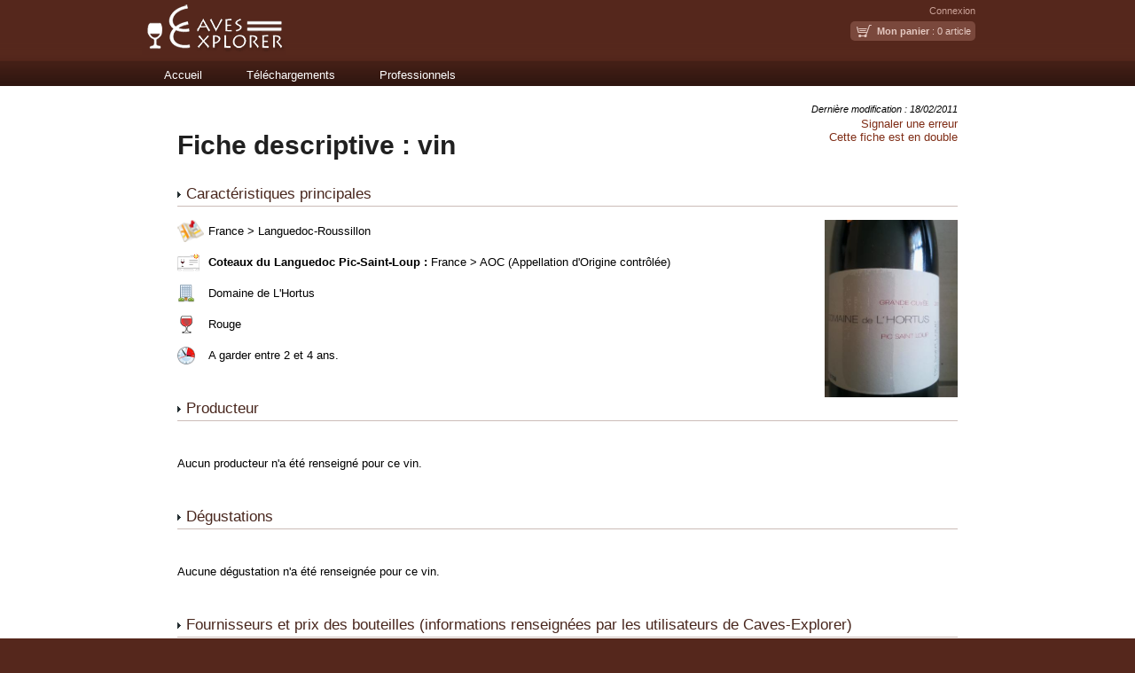

--- FILE ---
content_type: text/html; charset=utf-8
request_url: https://www.caves-explorer.com/fr/vins-et-producteurs/v7430-Coteaux+du+Languedoc+Pic-Saint-Loup+Domaine+de+L%27Hortus
body_size: 3254
content:
<!doctype html><html lang="fr"><head><meta http-equiv="Content-type" content="text/html; charset=UTF-8"/>
<title>Caves Explorer - Coteaux du Languedoc Pic-Saint-Loup Domaine de L'Hortus  Rouge</title>
<meta property="og:title" content="Coteaux du Languedoc Pic-Saint-Loup Domaine de L'Hortus  Rouge">
<meta property="og:type" content="drink">
<meta property="og:url" content="https://www.caves-explorer.com/fr/vins-et-producteurs/v7430-Coteaux+du+Languedoc+Pic-Saint-Loup+Domaine+de+L%27Hortus">
<meta property="og:image" content="https://www.caves-explorer.com/themes/ats_vin/img/illustration/0_v7430m2007.jpg">
<meta property="og:site_name" content="Caves-Explorer">
<meta property="fb:app_id" content="174717742655181">
<link type="text/css" href="/css/jy2hyfifc-_main.css" rel="stylesheet"/>
<style type="text/css">#wineSearchForm{text-align:right;width:400px;margin:60px auto 40px}#wineSearch{display:block;width:100%;margin:10px 0;padding:5px 0;font-size:18px;border:1px solid #ddd}h4{font-size:13px}h4 span{font-weight:normal}li.odd, tr.odd{background:#f3ecea}.resSearch li,.tastings li,.produced li,.suppliers li{padding:10px 15px;}.etiquette{width:100px;padding:7px 14px 0 14px}.etiquette img{height:100px}.resSearch p,.tastings p,.produced p{margin:0}.producteur,.denomination,.appellation,.robe,.fournisseur,.prov,.garde{padding:5px 0 5px 35px}.couleur,.provenance{float:right;clear:both;font-style:italic;margin-right:10px}.producteur{background:url(/images/producteur.png) no-repeat left center}.fournisseur{background:url(/images/fournisseur.png) no-repeat left center}.denomination{background:url(/images/domaine.png) no-repeat left center}.prov{background:url(/images/mapLoc.png) no-repeat left center}.garde{background:url(/images/garde.png) no-repeat left center}.appellation{background:url(/images/appellation.png) no-repeat left center}.robe{background:url(/images/verres/verre_null.png) no-repeat left center}.pager{margin:30px 0 0;text-align:center;width:100%}.pager a,.pager span{padding:1px 6px}.pager span{font-weight:bold}.pager a{color:#7F2D16;text-decoration:none;border:1px solid #e7d4cf}.pager a:hover{color:#fff;border-color:#7F2D16;background:#b6877c}.gMaps{float:right}.label img{float:right;max-width:200px;max-height:200px}.tRadio{width:100%;text-align:center;padding:0;border:0;margin-bottom:20px}.tRadio input{margin:0 5px}#sheet-ddm{float:right;font-size:11px;font-style:italic}.miniature{margin:0 10px 10px 0;}</style>
<link rel="shortcut icon" type="image/png" href="/images/favicon.png"/>
<script type="text/javascript" src="//ajax.googleapis.com/ajax/libs/jquery/1.8.2/jquery.min.js"></script>
<link rel="alternate" type="application/rss+xml" href="/fr/rss-news/"/>
<script type="text/javascript">var _gaq=_gaq||[];_gaq.push(['_setAccount','UA-20351034-1']);_gaq.push(['_setDomainName','none']);_gaq.push(['_setAllowLinker',true]);_gaq.push(['_setAllowAnchor',true]);_gaq.push(['_trackPageview']);(function(){var ga=document.createElement('script');ga.type='text/javascript';ga.async=true;ga.src=('https:'==document.location.protocol ? 'https://ssl':'http://www')+'.google-analytics.com/ga.js';var s=document.getElementsByTagName('script')[0];s.parentNode.insertBefore(ga,s);})();</script></head><body><div id="header">
<div>
<a href="/fr/identification/" class="hLink">Connexion</a>
<a href="/fr/panier/" class="hLink cart clear"><strong>Mon panier</strong> : 0 article</a>
<h1><a href="/fr/"><img class="logo" src="/images/logo.png" alt="Gestion de cave a vin Caves Explorer"/></a></h1>
<div id="menuTopContainer"><ul id="menuTop">
<li><a href="/fr/">Accueil</a>
<ul>
<li><a href="/fr/fonctionnalites/">Fonctionnalités</a></li>
</ul></li>
<li><a href="/fr/telechargements/">Téléchargements</a>
<ul>
<li><a href="/fr/telechargements/#logiciel-gestion-cave">Logiciel de gestion de cave</a></li>
<li><a href="/fr/telechargements/#documentation">Manuel d&#039;utilisation</a></li>
<li><a href="/fr/telechargements/#driver-lecteur-rfid">Driver lecteur RFID / NFC</a></li>
</ul></li>
<!--<li><a href="/fr/espace-vente/">Vente en ligne</a>
<ul><li><a href="/fr/catalogue/">Radio-étiquettes</a></li>
<li><a href="/fr/panier/">Mon panier</a></li>
</ul></li>-->
<li><a href="/fr/solutions-pro/">Professionnels</a>
</li>

</ul><div class="clear"></div></div></div></div><div id="content"><div>

	<div class="classicContent h3withLine">
<div id="sheet-ddm">Dernière modification : 18/02/2011</div>
<br /><div style="float:right;text-align:right;"><a href="/fr/vins-et-producteurs/erreur-form/v7430-Coteaux+du+Languedoc+Pic-Saint-Loup+Domaine+de+L%27Hortus">Signaler une erreur</a><br />
<a href="/fr/vins-et-producteurs/doublon-form/v7430-Coteaux+du+Languedoc+Pic-Saint-Loup+Domaine+de+L%27Hortus">Cette fiche est en double</a></div>

<h2>Fiche descriptive : vin</h2>
<div style="float:right;margin-top:10px"><div class="g-plusone" data-size="medium" data-count="false"></div></div>
<div style="float:right;margin:10px 10px 0 0"><div class="fb-like" data-href="https://www.caves-explorer.com/fr/vins-et-producteurs/v7430-Coteaux+du+Languedoc+Pic-Saint-Loup+Domaine+de+L%27Hortus" data-send="false" data-layout="button_count" data-width="16" data-show-faces="false" data-font="arial"></div></div>
<h3>Caractéristiques principales</h3>
<a href="https://www.caves-explorer.com/themes/ats_vin/img/illustration/0_v7430m2007.jpg" class="fancySmall label"><img src="https://www.caves-explorer.com/themes/ats_vin/img/illustration/0_v7430m2007.jpg" alt="Coteaux du Languedoc Pic-Saint-Loup"/></a>
<p class="prov">France &gt; Languedoc-Roussillon</p><h4 class="appellation">Coteaux du Languedoc Pic-Saint-Loup : <span>France > AOC (Appellation d'Origine contrôlée)</span></h4>
<p class="denomination">Domaine de L&#039;Hortus</p><p class="robe" style="background-image:url(/images/verres/verre_A10000.png)">Rouge</p><p class="garde">A garder entre 2 et 4 ans.</p><h3 class="clear">Producteur</h3>
<p style="margin:40px 0">Aucun producteur n&#039;a été renseigné pour ce vin.</p>
<h3>Dégustations</h3>
<p style="margin:40px 0">Aucune dégustation n&#039;a été renseignée pour ce vin.</p>
<h3>Fournisseurs et prix des bouteilles (informations renseignées par les utilisateurs de Caves-Explorer)</h3>
<ul class="suppliers">
<li class="even">
<p style="float:right;margin:0"><strong>Millésime :</strong> 2010</p>
<p style="float:right;clear:right;margin:0"><strong>Dernière mise à jour :</strong> 01/2013</p><p style="float:right;clear:right;margin-top:0"><strong>Auteur :</strong> <a href="/fr/identification/">Voir</a></p>
<p><strong>Prix :</strong> <a href="/fr/identification/">Voir</a></p>
<div class="clear"></div>
</li>
<li class="odd">
<p style="float:right;margin:0"><strong>Millésime :</strong> 2010</p>
<p style="float:right;clear:right;margin:0"><strong>Dernière mise à jour :</strong> 12/2012</p><p style="float:right;clear:right;margin-top:0"><strong>Auteur :</strong> <a href="/fr/identification/">Voir</a></p>
<p><strong>Prix :</strong> <a href="/fr/identification/">Voir</a></p>
<div class="clear"></div>
</li>
<li class="even">
<p style="float:right;margin:0"><strong>Millésime :</strong> 2008</p>
<p style="float:right;clear:right;margin:0"><strong>Dernière mise à jour :</strong> 09/2012</p><p style="float:right;clear:right;margin-top:0"><strong>Auteur :</strong> <a href="/fr/identification/">Voir</a></p>
<p><strong>Prix :</strong> <a href="/fr/identification/">Voir</a></p>
<div class="clear"></div>
</li>
<li class="odd">
<p style="float:right;margin:0"><strong>Millésime :</strong> 2007</p>
<p style="float:right;clear:right;margin:0"><strong>Dernière mise à jour :</strong> 05/2011</p><p style="float:right;clear:right;margin-top:0"><strong>Auteur :</strong> <a href="/fr/identification/">Voir</a></p>
<p><strong>Prix :</strong> <a href="/fr/identification/">Voir</a></p>
<div class="clear"></div>
</li>
</ul>
</div>

</div></div><div id="footer">
<div class="borderBB" style="padding:10px 0"><ul><li><h2>Solution Caves-Explorer</h2><ul>
<li><a href="/fr/fonctionnalites/">Gestion de cave</a></li>
</ul></li><li><h2>Support</h2><ul>
<li><a href="/fr/faq/">F.A.Q.</a></li>
<li><a href="/fr/telechargements/#documentation">Manuel d&#039;utilisation</a></li>
<li><a href="/fr/nous-contacter/">Contactez-nous</a></li>
</ul></li><li><h2>A propos</h2><ul>
<li><a href="/fr/a-propos/">Qui sommes-nous ?</a></li>
<li><a href="/fr/conditions-d-utilisation/">Conditions générales d&#039;utilisation</a></li>
<li><a href="/fr/conditions-de-vente/">Conditions générales de vente</a></li>
</ul></li><li><h2>Compte</h2><ul>
	<li><a href="/fr/identification/">Connexion</a></li>
	<!-- <li><a href="/fr/inscription/">Inscription</a></li> -->

</ul></li></ul>
<form method="get" action="http://www.google.com/search" class="gSearch">
<input type="hidden" name="sitesearch" value="caves-explorer.com"/>
<input type="submit" value=""/>
<input id="qSearch" type="text" name="q" size="20" maxlength="255" value=""/>
</form><select class="sLang">
<option value="/en/wine-and-producers/">English</option>
<option value="/fr/vins-et-producteurs/" selected="selected">Français</option>
</select><div class="clear"></div></div><div class="borderBT">
<div id="abus-alcool">L'abus d'alcool est dangereux pour la santé.<br/>A consommer avec modération. Interdit aux mineurs.</div>
<div id="copyright">Copyright © 2025 Aprogsys - Tous droits réservés -  <a href="/fr/mentions-legales/">Mentions légales</a></div>
<div class="clear"></div></div>
</div><script type="text/javascript">var iniJSON='{"lang":"fr","path_dir":"\/","login_path":"identification","error_path":"erreur","disconnected":"Votre session a expir\u00c3\u00a9, veuillez vous reconnecter.","msg_load":"Chargement en cours !","null_value":"Valeur requise !","siteSearch":"Rechercher..."}';</script><script type="text/javascript" src="/js/8biatzv8n-_main.js"></script>
<script type="text/javascript">$("#wineSearch").focus();$(".gMaps").live("click",function(){window.open($(this).attr("href"));return false;});$(".tRadio input").live("click",function(){$("#wineSearch").focus();});</script>
</body></html>


--- FILE ---
content_type: text/css
request_url: https://www.caves-explorer.com/css/jy2hyfifc-_main.css
body_size: 8415
content:
*{margin:0;padding:0;border:0}body{font-family:'Trebuchet MS',Arial,Helvetica,sans-serif;font-size:13px;background:#55271C;}html{overflow-y:scroll}
a{color:#7f2d16;text-decoration:none}a:hover{text-decoration:underline}a:active,a:focus{outline:none}hr{color:#855}ul{list-style-type:none}
h2{color:#202020;font-size:30px;text-align:left;margin:15px 0}
h3{margin:25px 0 15px;font-size:17px;font-weight: normal;color:#48261D}
.h3withLine h3{padding:3px 6px;padding-left:10px;border-bottom:1px solid #CCBCB8;background: url(../images/right.gif) no-repeat 0 50%}
p{margin:10px 0;text-align:justify}
table{font-size:9pt;border-collapse:collapse}th{background:#dbccc3;font-weight:bold;padding:2px 5px}td{padding:0 5px;line-height:22px}
fieldset{border:1px solid #DDDCE1;color:#2B343D;clear:both;padding:0.5em 1em 0.5em;background:#FFF;margin-bottom:10px}
fieldset h2{font-weight:bold;font-size:1em;margin:0 0 1em}fieldset p{margin-bottom:0.5em}fieldset dl{margin-top:0.3em}
fieldset dt,fieldset dd{float:left;vertical-align:middle;margin-bottom:1em}
fieldset dt{width:35%;display:block;clear:left;text-align:right;padding-right:3%}
fieldset dd{width:60%;min-height:24px}fieldset label{padding:0 8px 0 10px}
input[type=submit],input[type=button]{border:1px solid #ccc;border-color:#ccc #bbb #a0a0a0;cursor:pointer;font-size:13px;line-height:18px;margin:5px;padding:2px 6px;border-radius:3px;-moz-border-radius:3px;-webkit-border-radius:3px;-khtml-border-radius:3px;background:#ddd;background:-webkit-gradient(linear, center top, center bottom, from(#f9f9f9), to(#cfcfcf));background:-moz-linear-gradient(center top , #f9f9f9, #cfcfcf)}
input[type=submit]:hover,input[type=button]:hover{border-color:#a0a0a0}
.largeDl dt{width:20%}.largeDl dd{width:75%}
.center,.center table,.center div,.center input{margin:0 auto;text-align:center}.center table{text-align:left}
.center input[type=text],.center input[type=password]{text-align:left}
.clicable{cursor:pointer}.gras{font-weight:bold}.italique{font-style:italic}.hidden{display:none}.clear{clear:both}.clearLeft{clear:left}
.round5{-moz-border-radius:5px;-webkit-border-radius:5px;-khtml-border-radius:5px;border-radius:5px}
.round7,.blcMemberHome{-moz-border-radius:7px;-webkit-border-radius:7px;-khtml-border-radius:7px;border-radius:7px}
.round10{-moz-border-radius:10px;-webkit-border-radius:10px;-khtml-border-radius:10px;border-radius:10px}
.round15{-moz-border-radius:15px;-webkit-border-radius:15px;-khtml-border-radius:15px;border-radius:15px}
.round20{-moz-border-radius:20px;-webkit-border-radius:20px;-khtml-border-radius:20px;border-radius:20px}
.round150015{-moz-border-radius:15px 0 0 15px;-webkit-border-radius:15px 0 0 15px;-khtml-border-radius:15px 0 0 15px;border-radius:15px 0 0 15px}
.round0151515{-moz-border-radius:0 15px 15px 15px;-webkit-border-radius:0 15px 15px 15px;-khtml-border-radius:0 15px 15px 15px;border-radius:0 15px 15px 15px}
.round015150{-moz-border-radius:0 15px 15px 0;-webkit-border-radius:0 15px 15px 0;-khtml-border-radius:0 15px 15px 0;border-radius:0 15px 15px 0}
.round0055{-moz-border-radius:0 0 5px 5px;-webkit-border-radius:0 0 5px 5px;-khtml-border-radius:0 0 5px 5px;border-radius:0 0 5px 5px}
.shadow2_777{-moz-box-shadow:2px 2px 2px #777;-webkit-box-shadow:2px 2px 2px #777;-khtml-box-shadow:2px 2px 2px #777;box-shadow:2px 2px 2px #777}
.shadow113_bbb{-moz-box-shadow:1px 1px 3px #bbb;-webkit-box-shadow:1px 1px 3px #bbb;-khtml-box-shadow:1px 1px 3px #bbb;box-shadow:1px 1px 3px #bbb}
.shadow112_555{-moz-box-shadow:1px 1px 2px #555;-webkit-box-shadow:1px 1px 2px #555;-khtml-box-shadow:1px 1px 2px #555;box-shadow:1px 1px 2px #555}
.shadow5515_fff{-moz-box-shadow:5px 5px 15px #FFF;-webkit-box-shadow:5px 5px 15px #FFF;-khtml-box-shadow:5px 5px 15px #FFF;box-shadow:5px 5px 15px #fff}
.shadow2_555{-moz-box-shadow:2px 2px 2px #555;-webkit-box-shadow:2px 2px 2px #555;-khtml-box-shadow:2px 2px 2px #555;box-shadow:2px 2px 2px #555}
#calqueSup{position:fixed;left:0;top:0;margin:0;padding:0;z-index:30;width:100%;min-height:100%;display:none;background:#000}
#formPos{z-index:35;display:none;position:absolute;width:100%}
#headerLarge,#contentLarge,#footerLarge{min-width:980px;width:100%}
#contentLarge>div{background:#F1EFE6;padding-top:10px;}
#header>div,#footer>div,#content>div{width:960px;margin:0 auto}
#header,#headerLarge{position:relative;z-index:20;background:#55271c url(../images/bg_header.png) repeat-x 0 39px;}
#content{
    background:#fff;padding:20px 0;-moz-box-shadow: 0px 0px 15px 0px #D8C5B3;
-webkit-box-shadow: 0px 0px 15px 0px #D8C5B3;
-o-box-shadow: 0px 0px 15px 0px #D8C5B3;
box-shadow: 0px 0px 15px 0px #D8C5B3;
filter:progid:DXImageTransform.Microsoft.Shadow(color=#D8C5B3, Direction=NaN, Strength=15);
}
#footer,#footerLarge{padding:6px 0;font-size:11px;clear:both;color:#fff;background:#55271C}
#footer a,#footerLarge a{color:#fff}
#footer a,#footerLarge a{color:#fff;text-decoration:underline}
#footer ul h2,#footerLarge ul h2{margin:0 0 10px;color:#dc8675;text-transform:uppercase;font-size:11px;font-weight:bold}
#footer ul li,#footerLarge ul li{float:left;height:100px;margin:0;padding:0 30px;border-right:1px solid #ab7869}
#footer li li,#footerLarge li li{float:none;height:auto;margin:3px 0;padding:0;border:0}
#footer li a,#footerLarge li a{text-decoration:none;color:#ab7869}#footer li a:hover,#footerLarge li a:hover{text-decoration:underline}
#footer input,#footerLarge input,#footer select,#footerLarge select{font-size:11px;color:#AB7869;border:1px solid #AB7869;background:#55271c;border-radius:0;-moz-border-radius:0;-khtml-border-radius:0;-webkit-border-radius:0}
#footer select,#footerLarge select{color:#000;background:#fff}
#footer .gSearch input[type="text"],#footerLarge .gSearch input[type="text"]{padding:2px 5px;height:14px;background-color:#613025}
#footer .gSearch input[type="submit"],#footerLarge .gSearch input[type="submit"]{height:20px;width:33px;float:right;margin:0 0 0 -1px;background-image:url(../images/loupe2.png);background-position:50% 50%;background-repeat:no-repeat}
.borderBT{padding-top:5px;border-top:1px solid #714137}
.borderBB{padding-bottom:5px;border-bottom:1px solid #431309}
#abus-alcool,#copyright{margin-right:30px}
#abus-alcool{width:250px;float:right;padding:5px 50px;text-align:right;font-size:10px;line-height:10px;background:url(../images/warning_alcohol.png) no-repeat right center}
#copyright{font-size:12px;margin-left:30px}
.classicContent{padding:0 40px;text-align:justify;min-height:600px}
#loading{position:fixed;z-index:100;top:0;left:0;width:100%;height:100%;display:none}
#loading div{position:fixed;top:50%;left:50%;width:180px;height:70px;margin:-45px 0 0 -60px;border:1px solid #888;background:#666;color:#FFF;text-align:center;padding-top:15px;font-weight:bold}
#loading img{width:30px;height:30px;display:block;margin:10px auto 0}
#infobulleMax,#infobulleMoy,#infobulleMin{cursor:pointer}
#infobulleMax{background:url(../images/garde_max.png) no-repeat left center}
#infobulleMoy{background:url(../images/garde_moy.png) no-repeat left center}
#infobulleMin{background:url(../images/garde_min.png) no-repeat left center}
.link{font-size:9pt;margin:5px;padding:5px 10px;font-weight:bold;color:#6f4343}
.hLink{float:right;margin:6px 20px 0 0;font-size:11px;color:#cba399}span.hLink{font-weight:bold}
#header .cart,#headerLarge .cart{color:#e5c9c2;padding:5px 5px 5px 30px;background:#7a483c url(../images/panier.png) no-repeat 5px center;border-radius:5px;-moz-border-radius:5px;-khtml-border-radius:5px;-webkit-border-radius:5px}
.side .cart{padding:5px 5px 5px 35px;background:url(../images/panier_dark.png) no-repeat 5px center}
#menuTop ul{list-style:none}
#menuTop li{float:left;position:relative}
#menuTop a{color:#fff;padding:5px 25px;text-decoration:none;display:block}
#menuTop li ul{position:absolute;display:none;width:170px;font-weight:normal;padding:5px 0}
#menuTop ul li{font-size:11px;float:none}
#menuTop ul a{display:block;width:auto;padding:6px 10px}
#menuTop li:hover,#menuTop li ul{background:#4b2a22;opacity:0.95;-moz-opacity:0.95;-ms-filter:"alpha(opacity=95)";filter:alpha(opacity=95)}
#menuTop li:hover ul{display:block}
#menuTop ul li:hover{background:#603b31}
.feeds,.gSearch,.sLang{float:right;clear:right;margin:5px 30px 5px 0}
.facebook,.twitter,.rss,.googlePlus{display:block;float:left;height:16px;width:16px;margin-left:5px;background-image:url(../images/facebook-twitter-rss-google.png);background-position:-64px 0}
.facebook{background-position:0 0}.twitter{background-position:-32px 0}.googlePlus{background-position:-96px 0}
.facebook:hover{background-position:-16px 0}.twitter:hover{background-position:-48px 0}.rss:hover{background-position:-80px 0}.googlePlus:hover{background-position:-112px 0}
#formwindow{width:660px;margin:0 auto;padding:15px 20px;background:#fff}
span.erreur{color:#f34e0c;font-weight:bold;font-size:0.9em;margin-left:5px;padding:1px 0 1px 2em;display:none;background:url(../images/cancel.png) no-repeat center left}
.textarea{border:1px solid #DDDCE1;padding:0;width:100%;height:170px;overflow:auto;color:#555}
.textarea h3{font-size:0.95em;font-weight:bold;margin:0 0 5px 0;width:95%}.textarea p{font-size:0.9em;margin:0 0 1.2em;width:95%}
.txtNote,.ps{color:#999;font-size:0.9em;float:right;margin:0;padding:0}
.ps{float:none;margin:10px auto 0;width:97%}
.required{color:#f34e0c}
input.txt,select.txt,textarea.txt,select.txtTop,select.txtFull,#admin select,select.txtLong{width:47%;border:1px solid #DDDCE1;padding:0.2em 0.1em;vertical-align:middle;font-size:1em;background:#fff}
select.txtTop{margin:10px 0 30px 25%}
select.txtFull{width:90%;margin:7px auto;display:block}
select.txtLong{width:100%}
.append{float:right;height:24px;width:24px;margin-right:-20px;background:#999 url(../images/more.gif) no-repeat center center}
.appendDT label{float:right}
#contentFormDetail input[type=radio]{margin:0 0 10px 50px}
#formwindow h1,#admin h1{color:#0262DD;font-size:18px;font-weight:normal;padding:0 0 0.6em 0}
#formwindowTop{background:url(../images/formBG.png) no-repeat top center;height:25px;width:700px;margin:0 auto}
#formwindowBottom{background:url(../images/formBG.png) no-repeat bottom center;height:25px;width:700px;margin:0 auto}
#formBottom{margin:30px 0 0;padding:8px;text-align:center}
#formBottom input{margin:0 20px}
#formBottom a{text-decoration:none}
#formBottomRight{width:100%;height:35px;padding-top:5px}
#formBottomRight a{text-decoration:none;float:right;padding:10px 30px 10px 20px}
.button{padding:10px 50px 10px 40px;text-decoration:none;color:#333;font:bold 12px Arial,Verdana,sans-serif;background:transparent url(../images/bouton.png) no-repeat center center}
a.button:hover{background:transparent url(../images/buttonHover.png) no-repeat center center;color:#333}
a.button:active{color:#333;background:transparent url(../images/buttonActive.png) no-repeat center center}
span.validate{background:transparent url(../images/validate.png) no-repeat center left;padding-left:35px}
input[type=submit].validate{float:right;margin-right:20px}
.cancel{background:transparent url(../images/cancel.png) no-repeat center left;padding-left:35px}
.buttonWithoutPic{margin-left:1em}
#ongletVin,#ongletBouteille{width:90%;margin:5px auto}
#ongletVin table,#ongletVin td{border:0}
#list_table,#list_table label,#list_table select{float:right}
#modules,#filter{background:#FFF;display:inline;width:200px}
.loading{background:url(../images/ajax-loader-white.gif) no-repeat center center;min-height:40px}
.loading img{background:#FFF}
#calendar li,#lastReviews li{padding:5px 0;border-bottom:1px solid #ddd}
#lastReviews ul{line-height:14px}
#lastReviews p{text-align:justify;margin:0}
#lastReviews h4{margin:0 0 5px;font-size:12px;font-weight:bold;color:#555}#lastReviews a.linkFiche{float:right;margin-top:4px;font-size:10px;color:#888;clear:right}
.reviewNote{margin-top:-20px}
#lastReviews p{color:#185D93;margin-top:5px}
.review_author{text-align:right;width:100%;font-size:10px;font-style:italic}
#label_info_fournisseurs{padding-left:35px;background-image:url(../images/buy.png);background-repeat:no-repeat;background-position:6px center}
#label_info_degustation{padding-left:35px;background-image:url(../images/degustation.png);background-repeat:no-repeat;background-position:8px center}
#label_info_notation{padding-left:35px;background-image:url(../images/notation.png);background-repeat:no-repeat;background-position:5px center}
#label_info_content{padding-left:35px;background-image:url(../images/vin.png);background-repeat:no-repeat;background-position:12px center}
#label_info_container,#label_info_container_focus{padding-left:35px;background-image:url(../images/bouteille.png);background-repeat:no-repeat;background-position:15px center}
.ongletBar{margin:15px 0 4px 30px}.ongletBar span{background:#FFF}.ongletBar a,.ongletBar span{padding:5px 10px;margin-right:3px}
.ongletBar a{text-decoration:none;color:#666;padding-bottom:4px}.ongletActif{font-weight:bold;border:1px solid #ddd;border-bottom:0;padding:5px}
.ongletNonActif{background-color:#eeefff;border:1px solid #ddd;padding:5px}
.ongletContent{border:1px solid #DDD;height:400px;overflow:auto}.ongletContent em{font-style:italic;font-size:9px}
.ongletContent th{padding:3px 10px;background:transparent;padding:20px 0 10px;text-align:center}
#ongletDegustation,#formDegus{width:80%;margin:20px auto}
#ongletDegustation li,#formDegus li,#wineListDegus li,#fournisseursList li{margin:20px 0;border: 1px solid #eee;background:#f3f9f8;padding:5px 15px;min-height:50px}
#ongletDegustation span,#formDegus span,#wineListDegus span{font-style:italic;font-size:1em;font-weight:bold}
#ongletDegustation p,#formDegus p,#wineListDegus p{padding:0 0 0 2em;margin:0.2em 0;font-family:Courier New, Courier, mono;color:#606060;font-size:1.2em;width:75%}
#formDegus{height:180px;overflow:auto;margin:0;width:98%;padding-right:20px}
#formDegus li{cursor:pointer}#formDegus li:hover{border:1px solid #B7897D;background:#f4e8e5}#formDegus span{font-weight:normal;font-size:8pt}
.fournisseurInfos{font-style:italic;width:275px;margin:0 0 5px 10px}.prixVinInfos{float:right;margin:5px 20px 0 0}
#fournisseursList{width:90%;margin:20px auto}#fournisseursList li{background:#F4F2E9 url(../images/fournisseur.png) no-repeat 10px 5px}
#fournisseursList h2{color:#313553;font-size:10pt;font-weight:bold;text-decoration:underline;margin:5px 0 8px 25px}
#fournisseursList .center{padding-top:30px;background-image:none}#fournisseursList .googleMaps{float:right;margin:10px 20px 0 0;clear:right}
#ongletVin .googleMaps{float:right;margin:10px 20px -50px 0}#ongletVin .domaine th{background:url(../images/domaine.png) no-repeat 10px center}
#ongletVin .producteur th,#ongletBouteille .stock th{background:url(../images/producteur.png) no-repeat 5px center}
#ongletVin .provenance{margin-left:20px;padding:7px 0 10px 20px;max-width:250px;}
#ongletBouteille .garde th{background:url(../images/garde.png) no-repeat 10px center}
#ongletBouteille .contenance th{background:url(../images/contenance.png) no-repeat 7px center}
#ongletBouteille .prix th{background:url(../images/calcul.png) no-repeat 12px center}
#ongletBouteille .event th{background:url(../images/event.png) no-repeat 12px center}
#ongletBouteille .rangement th{background:url(../images/rangement.png) no-repeat 14px 4px}
#ongletBouteille .comment th{background:url(../images/comment.png) no-repeat 14px 7px}
#ongletBouteille .fournisseur th{background:url(../images/fournisseur.png) no-repeat 7px center}
#ongletVin .appellation,#ongletVin .millesime,#ongletVin .couleur{display:inline;padding:5px 10px 5px 40px}
#ongletVin .appellation{background:url(../images/appellation.png) no-repeat 5px center}
#ongletVin .millesime{background:url(../images/millesime.png) no-repeat 6px center}
#ongletVin .couleur{background:url(../images/verres/verre_F7BF95.png) no-repeat 10px center}
#filterTop,#filterTopAdmin{text-align:center;position:absolute;top:105px;width:100%;border:0;padding:9px 0 4px;margin-top:-6px;overflow:hidden}
#filterTop input,#filterTop select,#filterTopAdmin input,#filterTopAdmin select{display:inline;width:16%;margin:0 0.2%;padding:1px;border-color:#74745b;background:#fdf9f6;color:#373749;font-size:9pt}
#filterTop input[type=checkbox],#filterTopAdmin input[type=checkbox]{width:20px}
#filterGardes{width:190px;position:absolute;top:135px;left:0;padding:10px 0 10px 10px;border:0;text-align:center}
#filterKeyword{width:297px;float:right;margin-top:36px;padding:8px 0 7px 17px;border:1px solid #DDD;border-width:0 0 1px;text-align:right}
#filterKeyword input{float:left;width:90%;display:inline;margin:0;padding:2px 20px 2px 2px;background:url(../images/search.png) no-repeat 99% 1px #FFF}
#labelFilterMax,#labelFilterMoy,#labelFilterMin{width:30px;padding:5px 15px}
#labelFilterMax{background:url(../images/garde_max.png) no-repeat center center}
#labelFilterMoy{background:url(../images/garde_moy.png) no-repeat center center}
#labelFilterMin{background:url(../images/garde_min.png) no-repeat center center}
.labelFilterMax,.labelFilterMoy,.labelFilterMin{width:80px;padding:5px 15px 5px 40px}
.labelFilterMax{background:url(../images/garde_max.png) no-repeat center left}
.labelFilterMoy{background:url(../images/garde_moy.png) no-repeat center left}
.labelFilterMin{background:url(../images/garde_min.png) no-repeat center left}
#cepages{padding-left:20px;width:87.5%;min-height:100px;background-image:url(../images/cepages.png);background-repeat:no-repeat;background-position:90% bottom}
.cepages ul{list-style-type:disc;padding:0 0 5px 70px}
.imgEvent{width:50px;margin:0 4% 3% 1%;padding:0}
img.status{width:10px;height:10px}
img.logo{height:65px;width:163px}img.arrow{margin:0;cursor:pointer;height:15pt;width:13pt}
.pub{text-align:center}.pub img{width:468px;height:60px;border:1px solid #855;margin-top:4px}.pubGauche{float:left;min-height:600px;width:120px;text-align:center}.pubGauche img{margin:5px 0}
.pubCentre{margin:0 0 10px 0;text-align:center}
.verticalTab{width:60%;margin:0 auto;border-collapse:separate;border-spacing:1px;border:1px solid #CDCDCD;background-color:#FFF}
.verticalTab td{background-color:#f1ede4;padding:3px 10px}.verticalTab th{width:25%;padding:3px 10px;font-weight:bold}
#bottle_list_info table,#adminTable table,#history,#listWines table,#adminVisu table{border-collapse:separate;border-spacing:0;border:1px solid #cdcdcd}
#bottle_list_info td,#adminTable td,#bottle_list_info th,#adminTable th,#history th,#history td,#listWines td,#listWines th,#adminVisu td,#adminVisu th{border:1px solid #cdcdcd;border-width:1px 1px 0 0}
#bottle_list_info th,#adminTable th,#history th,#listWines th,#adminVisu th{border:1px solid #FFF;padding-right:14px}
#history{width:100%}.header,.ajaxheader{background:#dbccc3 url(../images/default_sort.gif) no-repeat right center}
.headerSortUp,.ajaxheaderSortUp{background:#bfa99b url(../images/asc.gif) no-repeat right center}
.headerSortDown,.ajaxheaderSortDown{background:#bfa99b url(../images/desc.gif) no-repeat right center}
.thCalendar{border-width:1px}.tdCalendarDay{background-color:#A88;border-width:1px}
.tdCalendarDefault{background-color:#ABC;border-width:1px}.tdCalendarVoid {background-color:#977;border-width:1px}
.table_bottom{text-align:center}.bigTable{width:100%}
.tableSubRow td>span{display:block;font-size:10px;color:#888;font-style:italic;line-height:15px;margin-top:-4px}
.tableSubRow td{line-height:18px}
.selected{background-color:#FFEEEF}.selectedCalendar{background-color:#DBB;border-width:1px}
.pair,.even{background-color:#FFF}.impair,.odd{background-color:#e0e0e6}
#bottle_list_info{padding:158px 0 0 200px;min-width:760px}
#bottle_list_info table,#adminVisu table,#listWines table{cursor:pointer;color:#373749}
#listWines{width:90%;margin:80px auto 0;padding:15px 30px;color:#373749;background:#FFF;border:1px solid #EEE;border-bottom-color:#AAA;border-right-color:#AAA}
#bottle_list_info tr:hover td, #adminTable tr:hover td,.clicable:hover td,#adminVisu tr:hover td{background:#f9eac6}
.pager,.ajaxpager{margin:10px auto;width:160px}.pager img,.ajaxpager img{position:relative;top:3px;cursor:pointer}
.pagesize,.ajaxPagedisplay{border:1px solid #DDD;margin:0 10px}.pagesize{width:40px}
.ajaxPagedisplay{background:#FFF;color:#000;width:60px;text-align:center}
ul.selector{background-color:#855;border:1px solid #855;font-size:12px;padding-bottom:5px;margin-bottom:200px}li.formField{border:0}
#view_selector_title{font-size:12px;font-weight:bold;background-color:#855;padding:5px;border:0}
#researchProposal{position:absolute;background-color:white;border:1px solid #855;margin:0;visibility:hidden}
.rowRearchProposalDefault{cursor:pointer;background-color:white}.rowRearchProposalSelected{cursor:pointer;background-color:#0088FF}
#search_input{width:90%}#search_button{border:1px solid #999;font-size:0.9em;display:block;margin: 1em auto 0.5em}
.contenantSousTab{width:100%;margin:5px 0 10px}
.contenantSousTab th{font-weight:bold;text-decoration:underline;padding:4px 0 4px 40px;text-align:left;width:30%;vertical-align:top}
.formTH{padding:5px 0 5px 30px;font-weight:bold;font-size:10pt;float:left;color:#313553;text-decoration:underline}
.formTHRight{float:right;font-style:italic;margin-right:50px;padding:5px 30px 5px 0;background:url(../images/tag_small.png) no-repeat right center transparent}
.bouteilleTH{padding:5px 0 5px 50px}
.withBorder{margin:10px auto 5px;padding:5px;border:1px solid #DDD;background-color: #f4f2e9;max-width:90%}
#etiquette{width:200px;margin-right:20px;text-align:center;padding:10px}#etiquette img{max-width:170px;max-height:200px}
#etiquetteBig{position:absolute;z-index:36;display:none;margin-left:-550px;margin-top:-250px}#etiquetteBig img{max-width:550px;max-height:600px}
#infoStock{background:url(../images/info_small.png) no-repeat 25px center;padding-left:50px}
#medaille{background:url(../images/medaille.png) no-repeat 30px center;padding:20px 0 20px 50px}
#podium{background:url(../images/podium.png) no-repeat 30px center;padding:10px 0 10px 70px}
.blob{border:1px;margin-left:10%;margin:5px;width:55%}.blobButton{cursor:pointer;margin-top:5px;margin-bottom:5px;width:16%;right:16%}.blobFile{margin:5px;right:15%}
.note{margin:0;margin-left:50%;border:0;color:#990000;font-style:italic;font-weight:bold}
.addon{margin:7px;margin-left:85%;border:0;color: #990000;font-style:italic;font-weight:bold}
.img_antirobot{cursor:pointer}
.reviewNote,#note2{color:#60a0c0;float:right;font-size:1.5em;text-align:right}.reviewNote img,#note2 img{width:100px;height:19px;margin-left:10px}
#note2{margin-top:0.5em}
.logoIntro{background:url(../images/logo96x96.png) no-repeat center center;width:96px;height:96px}
#pH0 .logoIntro{float:left;margin:0 20px 20px 0}#pH0 p{line-height:22px}
.presHome .introTxt{padding:0 30px;font-size:14px;font-style:italic}
#pH1 .logoIntro{background-image:url(../images/web.png);height:75px}
#pH2 .logoIntro{background-image:url(../images/screenshots/soft_load_img.jpg);height:65px}
#pH3 .logoIntro{background-image:url(../images/mobiles.jpg);height:75px}
#pH4 .logoIntro{background-image:url(../images/screenshots/tag_small.jpg)}
.phSavoirPlus{float:right;margin:20px 10px;color:#185D93;cursor:pointer;font-weight:bold}.phSavoirPlus:hover,.phBackPres:hover{text-decoration:underline}
.phBackPres{float:right;color:#50170c;font-size:9px;margin:-15px 5px 0 0;cursor:pointer;text-decoration:none}
span.spanH0{background-image:url(../images/home.png)}span.spanH1{background-image:url(../images/web.png)}
span.spanH2{background-image:url(../images/screenshots/soft_load_img.jpg);background-position:bottom}
span.spanH3{background-image:url(../images/mobiles.jpg)}
span.spanH4{background-image:url(../images/screenshots/tag_small.jpg);background-position:-5px -40px}
.urlMenu{position:absolute;display:none;border:1px solid #ccc;background-color:#fff;font-size:1em;font-style:normal;font-weight:normal;text-decoration:none;width:150px;margin:0;padding:0;text-align:center}
.urlMenu ul{list-style-type:none;list-style-image:none;border:none;margin:0;padding:0;height:100%;overflow:visible;line-height:15px;background:none}
.urlMenu li{margin:0;padding:0;list-style-image:none;border:0}
.urlMenu a{text-decoration:none;display:block;color:#000;background-color:#FFF;font-size:1em;letter-spacing:normal;padding:0}
.urlMenu a:hover{background-color:#999;color:#fff}
.url{color:#CC3333;text-decoration:underline;cursor:help;display:inline}
#appliedFilters{margin-bottom:10px;padding:3px 10px;background:#FFF;color:#373749;position:absolute;left:201px;top:135px;height:30px;border-bottom:1px solid #DDD}
#appliedFilters div{display:table-cell;position:static;vertical-align:middle;height:30px}
#appliedFilters{right:315px;overflow:hidden}
#appliedFilters h3{font-size:12px;font-weight:bold;display:inline;padding-left:25px;background:url(../images/search.png) no-repeat left center}
#appliedFilters ul{display:inline}
#appliedFilters li{display: inline;padding:2px 17px 2px 5px}
#appliedFilters li.noHover:hover{background:none;cursor:auto}
#appliedFilters li:hover{background:#f4ebd3 url(../images/cancel.png) no-repeat center right;cursor:pointer}
.box_personnal_filters{display:none;position:absolute;z-index:9;width:0;height:0;background:#fbf4d1;border:1px solid #999;padding:20px;left:200px;top:173px;opacity:0}
.box_personnal_filters div>div,.box_personnal_filters ul,input.filter_add{border:1px solid #407983;background:#e0edef}
.box_personnal_filters div{position:absolute;left:190px;top:20px;font-style:italic;background:none}
.box_personnal_filters div>div{padding:0 10px 0 70px;display:table-cell;vertical-align:middle;position:static;border-color:#9b9267;width:340px;height:70px;background:#f9f6e9 url(../images/help_moy.png) no-repeat 10px center}
.box_personnal_filters label{display:block}
.box_personnal_filters ul{width:97%;height:75%;position:relative;top:30px;margin:0 auto;padding:10px;overflow:auto;background-color:#f3e9d8;border-color:#cb8921}
.box_personnal_filters li{padding:20px;width:90px;height:60px;margin:10px;float:left;border:1px solid #407983;font-weight:bold;color:#033955;overflow:hidden;background:#dbe6ec url(../images/search_large.png) no-repeat center center}
.box_personnal_filters li:hover{background-color:#a3b9c6;cursor:pointer}
.box_personnal_filters li>span{float:right;margin:-15px -15px 5px 5px;padding:10px 15px;background:transparent url(../images/remove.png) no-repeat center center}
.box_personnal_filters li>span:hover{background-color:#dbe6ec}
input.filter_add{width:140px;cursor:pointer;color:#373749;font-weight:bold;font-size:11px;padding:5px 5px 5px 30px;margin:20px 0;background:#e2efe0 url(../images/append.png) no-repeat 5px center;border-color:#4b8340}
input.filter_add:hover{background-color:#98de8d}
input.myfilters_quit{float:right;margin-top:-15px;cursor:pointer;padding:5px;border:0;background:transparent url(../images/del.gif) no-repeat center 13px}
#bottle_infos{position:absolute;top:176px;left:205px;right:5px;height:76px;border:1px solid #1e4063;min-width:760px;display:none;background:#9d9d9c url(../images/infos_stock.jpg) repeat center center}
#bottle_infos img,.img_bottle_infos{background:#F4F2E9}
.img_etiquette_infos{height:76px;width:100px;position:absolute;top:0;left:0;text-align:center}
#bottle_infos img{max-height:76px;max-width:100px}
.img_bottle_infos{margin:-1px 0 0 -1px;border:1px solid #1e4063;height:76px;width:100px;background:#F4F2E9 url(../images/wait_large.png) no-repeat center center}
#bottle_infos h2{position:absolute;left:120px;top:5px;color:#1e4063;font-size:13px;font-weight:bold;font-style:italic;text-decoration:underline}
.bottle_infos_pres{position:absolute;left:300px;top:6px;color:#471308;font-weight:bold}
#bottle_infos_note{position:absolute;right:10px;top:6px}
#bottle_infos_note img{position:static;height:19px;width:100px;border:0;background:transparent}
.bottle_infos_content{position:absolute;bottom:10px;left:140px;right:0}
.conso_min,.conso_moy,.conso_max,.conso_prix{float:left;padding:5px 10px 5px 35px;margin-right:5%;background:#fcfcfc url(../images/garde_min.png) no-repeat 5px center}
.conso_moy{background-image:url(../images/garde_moy.png)}
.conso_max{background-image:url(../images/garde_max.png)}
.conso_prix{float:right;padding:5px 35px 5px 10px;background:#fcfcfc url(../images/icoeuro.png) no-repeat 90% center}
#cellar_stats{position:absolute;top:171px;left:0;bottom:0;background:#FFF;border:1px solid #DDD;border-width:1px 1px 1px 0;font-size:10px;width:200px}
#cellar_stats h3{font-size:11px;padding:5px 10px 5px 30px;background:#EFEFEF url(../images/right.gif) no-repeat 15px center;border-bottom:1px solid #FFF;cursor:pointer}
#cellar_stats .clicked{background:#EFEFEF url(../images/asc.gif) no-repeat 15px center}#cellar_stats h3:hover{background-color:#DEDEDE}
#cellar_stats h4{margin:5px 10px;font-weight:bold;font-size:1em;text-decoration:underline}
#cellar_stats em{font-size:1em}#cellar_stats ul{width:80%;margin:0 auto}#cellar_stats span{font-weight:bold}
#cellar_stats li{margin-top:5px;padding:8px 0 8px 15px;text-align:right}#cellar_stats p{padding:0 2em;margin:10px 0}
#listeGraphes,#listeHistos{display:none}#listeGraphes{border-bottom:10px solid #EFEFEF}
#listeGraphes li,#listeHistos li{text-align:left;padding:7px 0;list-style-type:square;cursor:pointer;margin:0}
#listeGraphes li:hover,#listeHistos li:hover{background:#f4ebd3}
#listeGraphes ul,#listeHistos ul{padding:3px 10px 5px 0;width:85%;margin-left:20px}
.validation{width:700px;margin:150px auto;border:1px solid #DDD;background:#FFF;padding-top:10px}.validation p{padding:10px 20px}
.validation span {font-size:9pt;text-decoration:underline;font-weight:bold;display:block;margin-bottom:5px}
.checkConnection #linkValidate{padding:10px 20px 10px 15px;display:block;width:100px}.checkConnection h3{margin:0 0 10px}
.checkConnection input[type=text]{width:150px;margin:10px 0 20px}
div.pmMessage{display:none;border:0;padding:0;margin:0;width:650px}
.linkAjoutAppreciation{text-align:center;width:100%;display:block;margin:25px 0}
#wineListDegus{height:440px;overflow:auto;width:90%;padding:0 5%}
#frameForum{width:100%}
#synTitle span,#titleListeHistos span,#titleListeGraphes span{position:absolute;right:7px;padding:8px}
#synTitle span{background:url(../images/info.png) no-repeat top right;padding:10px}
#titleListeHistos span{background:url(../images/horloge.png) no-repeat top right}
#titleListeGraphes span{background:url(../images/graphe.png) no-repeat top right}
.side{float:right;margin:5px 20px 0;width:302px}.blcSide{margin-bottom:15px}
.blcSide h3{font-size:11px;font-weight:bold;margin:0;padding:2px 10px;text-transform:uppercase;background:#55271C;color:#fff}
.blcSideContent{padding:15px;background:#f1efe6}
.blcSide li{list-style-type:circle;margin-left:25px;margin-bottom:5px;color:#7F2D16}
.saleLinks img{width:100px}.saleLinks td{padding:5px;vertical-align:middle;font-size:11px;line-height:18px}
.main{margin:0 342px 0 20px;text-align:justify}
#fancybox-loading{position:fixed;top:50%;left:50%;height:40px;width:40px;margin-top:-20px;margin-left:-20px;cursor:pointer;overflow:hidden;z-index:1104;display:none}
* html #fancybox-loading{position:absolute;margin-top:0}
#fancybox-loading div{position:absolute;top:0;left:0;width:40px;height:480px;background-image:url('../images/fancybox/fancybox.png')}
#fancybox-overlay{position:fixed;top:0;left:0;bottom:0;right:0;background:#000;z-index:1100;display:none}
* html #fancybox-overlay{position:absolute;width:100%}#fancybox-tmp{padding:0;margin:0;border:0;overflow:auto;display:none}
#fancybox-wrap{position:absolute;top:0;left:0;margin:0;padding:20px;z-index:1101;display:none}
#fancybox-outer{position:relative;width:100%;height:100%;background:#FFF}
#fancybox-inner{position:absolute;top:0;left:0;width:1px;height:1px;padding:0;margin:0;outline:none;overflow:hidden}
#fancybox-hide-sel-frame{position:absolute;top:0;left:0;width:100%;height:100%;background:transparent}
#fancybox-close{position:absolute;top:-15px;right:-15px;width:30px;height:30px;background-image:url('../images/fancybox/fancybox.png');background-position:-40px 0px;cursor:pointer;z-index:1103;display:none}
#fancybox_error{color:#444;font:normal 12px/20px Arial;padding:7px;margin:0}#fancybox-content{height:auto;width:auto;padding:0;margin:0}
#fancybox-img{width:100%;height:100%;padding:0;margin:0;border:none;outline:none;line-height:0;vertical-align:top;-ms-interpolation-mode:bicubic}
#fancybox-frame{position:relative;width:100%;height:100%;border:none;display:block}
#fancybox-title{position:absolute;bottom:0;left:0;font-family:Arial;font-size:12px;z-index:1102}
.fancybox-title-inside{padding:10px 0;text-align:center;color:#333}
.fancybox-title-outside{padding-top:5px;color:#FFF;text-align:center;font-weight:bold}.fancybox-title-over{color:#FFF;text-align:left}
#fancybox-title-over{padding:10px;background-image:url('../images/fancybox/fancy_title_over.png');display:block}
#fancybox-title-wrap{display:inline-block}#fancybox-title-wrap span{height:32px;float:left}
#fancybox-title-left{padding-left:15px;background-image:url('../images/fancybox/fancybox.png');background-position:-40px -90px;background-repeat:no-repeat}
#fancybox-title-main{font-weight:bold;line-height:29px;background-image:url('../images/fancybox/fancybox-x.png');background-position:0px -40px;color:#FFF}
#fancybox-title-right{padding-left:15px;background-image:url('fancybox.png');background-position:-55px -90px;background-repeat:no-repeat}
#fancybox-left,#fancybox-right{position:absolute;bottom:0px;height:100%;width:35%;cursor:pointer;outline:none;background-image:url('../images/fancybox/blank.gif');z-index:1102;display:none}
#fancybox-left{left:0}#fancybox-right{right:0}
#fancybox-left-ico,#fancybox-right-ico{position:absolute;top:50%;left:-9999px;width:30px;height:30px;margin-top:-15px;cursor:pointer;z-index:1102;display:block}
#fancybox-left-ico{background-image:url('../images/fancybox/fancybox.png');background-position:-40px -30px}
#fancybox-right-ico{background-image:url('../images/fancybox/fancybox.png');background-position:-40px -60px}
#fancybox-left:hover,#fancybox-right:hover{visibility:visible}#fancybox-left:hover span{left:20px}#fancybox-right:hover span{left:auto;right:20px}
.fancy-bg{position:absolute;padding:0;margin:0;border:0;width:20px;height:20px;z-index:1001}
#fancy-bg-n{top:-20px;left:0;width:100%;background-image:url('../images/fancybox/fancybox-x.png')}
#fancy-bg-ne{top:-20px;right:-20px;background-image:url('../images/fancybox/fancybox.png');background-position:-40px -162px}
#fancy-bg-e{top:0;right:-20px;height:100%;background-image:url('../images/fancybox/fancybox-y.png');background-position:-20px 0px}
#fancy-bg-se{bottom:-20px;right:-20px;background-image:url('../images/fancybox/fancybox.png');background-position:-40px -182px}
#fancy-bg-s{bottom:-20px;left:0;width:100%;background-image:url('../images/fancybox/fancybox-x.png');background-position:0px -20px}
#fancy-bg-sw{bottom:-20px;left:-20px;background-image:url('../images/fancybox/fancybox.png');background-position:-40px -142px}
#fancy-bg-w{top:0;left:-20px;height:100%;background-image:url('../images/fancybox/fancybox-y.png')}
#fancy-bg-nw{top:-20px;left:-20px;background-image:url('../images/fancybox/fancybox.png');background-position:-40px -122px}

.affiliation li{float:left;width:200px;margin-right:10px;padding:6px;background:#F1EFE6}
.affiliation li:last-child{margin-right:0}
.affiliation img{width:200px;height:200px;}
.affiliation h4 a{display:block;min-height:65px;color:#000;font-size:normal}
.affiliation .oldPrice{float:right;margin-top:5px;margin-right:10px;color:#888;font-size:12px;text-decoration:line-through}
.affiliation .price{float:right;font-size:19px;color:#FF3600}
.imgLeftFloatRightMarging{float:left;margin-right:20px;}


--- FILE ---
content_type: application/javascript
request_url: https://www.caves-explorer.com/js/8biatzv8n-_main.js
body_size: 7074
content:
(function(b){var m,u,x,g,D,i,z,A,B,p=0,e={},q=[],n=0,c={},j=[],E=null,s=new Image,G=/\.(jpg|gif|png|bmp|jpeg)(.*)?$/i,S=/[^\.]\.(swf)\s*$/i,H,I=1,k,l,h=false,y=b.extend(b("<div/>")[0],{prop:0}),v=0,O=!b.support.opacity&&!window.XMLHttpRequest,J=function(){u.hide();s.onerror=s.onload=null;E&&E.abort();m.empty();},P=function(){b.fancybox('<p id="fancybox_error">The requested content cannot be loaded.<br />Please try again later.</p>',{scrolling:"no",padding:20,transitionIn:"none",transitionOut:"none"});},K=function(){return[b(window).width(),b(window).height(),b(document).scrollLeft(),b(document).scrollTop()];},T=function(){var a=K(),d={},f=c.margin,o=c.autoScale,t=(20+f)*2,w=(20+f)*2,r=c.padding*2;if(c.width.toString().indexOf("%")>-1){d.width=a[0]*parseFloat(c.width)/100-40;o=false;}else d.width=c.width+r;if(c.height.toString().indexOf("%")>-1){d.height=a[1]*parseFloat(c.height)/100-40;o=false;}else d.height=c.height+r;if(o&&(d.width>a[0]-t||d.height>a[1]-w))if(e.type=="image"||e.type=="swf"){t+=r;w+=r;o=Math.min(Math.min(a[0]-t,c.width)/c.width,Math.min(a[1]-w,c.height)/c.height);d.width=Math.round(o*(d.width-r))+r;d.height=Math.round(o*(d.height-r))+r;}else{d.width=Math.min(d.width,a[0]-t);d.height=Math.min(d.height,a[1]-w);}d.top=a[3]+(a[1]-(d.height+40))*0.5;d.left=a[2]+(a[0]-(d.width+40))*0.5;if(c.autoScale===false){d.top=Math.max(a[3]+f,d.top);d.left=Math.max(a[2]+f,d.left);}return d;},U=function(a){if(a&&a.length)switch(c.titlePosition){case "inside":return a;case "over":return'<span id="fancybox-title-over">'+a+"</span>";default:return'<span id="fancybox-title-wrap"><span id="fancybox-title-left"></span><span id="fancybox-title-main">'+a+'</span><span id="fancybox-title-right"></span></span>';}return false;},V=function(){var a=c.title,d=l.width-c.padding*2,f="fancybox-title-"+c.titlePosition;b("#fancybox-title").remove();v=0;if(c.titleShow!==false){a=b.isFunction(c.titleFormat)?c.titleFormat(a,j,n,c):U(a);if(!(!a||a==="")){b('<div id="fancybox-title" class="'+f+'" />').css({width:d,paddingLeft:c.padding,paddingRight:c.padding}).html(a).appendTo("body");switch(c.titlePosition){case "inside":v=b("#fancybox-title").outerHeight(true)-c.padding;l.height+=v;break;case "over":b("#fancybox-title").css("bottom",c.padding);break;default:b("#fancybox-title").css("bottom",b("#fancybox-title").outerHeight(true)*-1);break;}b("#fancybox-title").appendTo(D).hide();}}},W=function(){b(document).unbind("keydown.fb").bind("keydown.fb",function(a){if(a.keyCode==27&&c.enableEscapeButton){a.preventDefault();b.fancybox.close();}else if(a.keyCode==37){a.preventDefault();b.fancybox.prev();}else if(a.keyCode==39){a.preventDefault();b.fancybox.next();}});if(b.fn.mousewheel){g.unbind("mousewheel.fb");j.length>1&&g.bind("mousewheel.fb",function(a,d){a.preventDefault();h||d===0||(d>0?b.fancybox.prev():b.fancybox.next());});}if(c.showNavArrows){if(c.cyclic&&j.length>1||n!==0)A.show();if(c.cyclic&&j.length>1||n!=j.length-1)B.show();}},X=function(){var a,d;if(j.length-1>n){a=j[n+1].href;if(typeof a!=="undefined"&&a.match(G)){d=new Image;d.src=a;}}if(n>0){a=j[n-1].href;if(typeof a!=="undefined"&&a.match(G)){d=new Image;d.src=a;}}},L=function(){i.css("overflow",c.scrolling=="auto"?c.type=="image"||c.type=="iframe"||c.type=="swf"?"hidden":"auto":c.scrolling=="yes"?"auto":"visible");if(!b.support.opacity){i.get(0).style.removeAttribute("filter");g.get(0).style.removeAttribute("filter");}b("#fancybox-title").show();c.hideOnContentClick&&i.one("click",b.fancybox.close);c.hideOnOverlayClick&&x.one("click",b.fancybox.close);c.showCloseButton&&z.show();W();b(window).bind("resize.fb",b.fancybox.center);c.centerOnScroll?b(window).bind("scroll.fb",b.fancybox.center):b(window).unbind("scroll.fb");b.isFunction(c.onComplete)&&c.onComplete(j,n,c);h=false;X();},M=function(a){var d=Math.round(k.width+(l.width-k.width)*a),f=Math.round(k.height+(l.height-k.height)*a),o=Math.round(k.top+(l.top-k.top)*a),t=Math.round(k.left+(l.left-k.left)*a);g.css({width:d+"px",height:f+"px",top:o+"px",left:t+"px"});d=Math.max(d-c.padding*2,0);f=Math.max(f-(c.padding*2+v*a),0);i.css({width:d+"px",height:f+"px"});if(typeof l.opacity!=="undefined")g.css("opacity",a<0.5?0.5:a);},Y=function(a){var d=a.offset();d.top+=parseFloat(a.css("paddingTop"))||0;d.left+=parseFloat(a.css("paddingLeft"))||0;d.top+=parseFloat(a.css("border-top-width"))||0;d.left+=parseFloat(a.css("border-left-width"))||0;d.width=a.width();d.height=a.height();return d;},Q=function(){var a=e.orig?b(e.orig):false,d={};if(a&&a.length){a=Y(a);d={width:a.width+c.padding*2,height:a.height+c.padding*2,top:a.top-c.padding-20,left:a.left-c.padding-20};}else{a=K();d={width:1,height:1,top:a[3]+a[1]*0.5,left:a[2]+a[0]*0.5};}return d;},N=function(){u.hide();if(g.is(":visible")&&b.isFunction(c.onCleanup))if(c.onCleanup(j,n,c)===false){b.event.trigger("fancybox-cancel");h=false;return;}j=q;n=p;c=e;i.get(0).scrollTop=0;i.get(0).scrollLeft=0;if(c.overlayShow){O&&b("select:not(#fancybox-tmp select)").filter(function(){return this.style.visibility!=="hidden";}).css({visibility:"hidden"}).one("fancybox-cleanup",function(){this.style.visibility="inherit";});x.css({"background-color":c.overlayColor,opacity:c.overlayOpacity}).unbind().show();}l=T();V();if(g.is(":visible")){b(z.add(A).add(B)).hide();var a=g.position(),d;k={top:a.top,left:a.left,width:g.width(),height:g.height()};d=k.width==l.width&&k.height==l.height;i.fadeOut(c.changeFade,function(){var f=function(){i.html(m.contents()).fadeIn(c.changeFade,L);};b.event.trigger("fancybox-change");i.empty().css("overflow","hidden");if(d){i.css({top:c.padding,left:c.padding,width:Math.max(l.width-c.padding*2,1),height:Math.max(l.height-c.padding*2-v,1)});f();}else{i.css({top:c.padding,left:c.padding,width:Math.max(k.width-c.padding*2,1),height:Math.max(k.height-c.padding*2,1)});y.prop=0;b(y).animate({prop:1},{duration:c.changeSpeed,easing:c.easingChange,step:M,complete:f});}});}else{g.css("opacity",1);if(c.transitionIn=="elastic"){k=Q();i.css({top:c.padding,left:c.padding,width:Math.max(k.width-c.padding*2,1),height:Math.max(k.height-c.padding*2,1)}).html(m.contents());g.css(k).show();if(c.opacity)l.opacity=0;y.prop=0;b(y).animate({prop:1},{duration:c.speedIn,easing:c.easingIn,step:M,complete:L});}else{i.css({top:c.padding,left:c.padding,width:Math.max(l.width-c.padding*2,1),height:Math.max(l.height-c.padding*2-v,1)}).html(m.contents());g.css(l).fadeIn(c.transitionIn=="none"?0:c.speedIn,L);}}},F=function(){m.width(e.width);m.height(e.height);if(e.width=="auto")e.width=m.width();if(e.height=="auto")e.height=m.height();N();},Z=function(){h=true;e.width=s.width;e.height=s.height;b("<img />").attr({id:"fancybox-img",src:s.src,alt:e.title}).appendTo(m);N();},C=function(){J();var a=q[p],d,f,o,t,w;e=b.extend({},b.fn.fancybox.defaults,typeof b(a).data("fancybox")=="undefined"?e:b(a).data("fancybox"));o=a.title||b(a).title||e.title||"";if(a.nodeName&&!e.orig)e.orig=b(a).children("img:first").length?b(a).children("img:first"):b(a);if(o===""&&e.orig)o=e.orig.attr("alt");d=a.nodeName&&/^(?:javascript|#)/i.test(a.href)?e.href||null:e.href||a.href||null;if(e.type){f=e.type;if(!d)d=e.content;}else if(e.content)f="html";else if(d)if(d.match(G))f="image";else if(d.match(S))f="swf";else if(b(a).hasClass("iframe"))f="iframe";else if(d.match(/#/)){a=d.substr(d.indexOf("#"));f=b(a).length>0?"inline":"ajax";}else f="ajax";else f="inline";e.type=f;e.href=d;e.title=o;if(e.autoDimensions&&e.type!=="iframe"&&e.type!=="swf"){e.width="auto";e.height="auto";}if(e.modal){e.overlayShow=true;e.hideOnOverlayClick=false;e.hideOnContentClick=false;e.enableEscapeButton=false;e.showCloseButton=false;}if(b.isFunction(e.onStart))if(e.onStart(q,p,e)===false){h=false;return;}m.css("padding",20+e.padding+e.margin);b(".fancybox-inline-tmp").unbind("fancybox-cancel").bind("fancybox-change",function(){b(this).replaceWith(i.children());});switch(f){case "html":m.html(e.content);F();break;case "inline":b('<div class="fancybox-inline-tmp" />').hide().insertBefore(b(a)).bind("fancybox-cleanup",function(){b(this).replaceWith(i.children());}).bind("fancybox-cancel",function(){b(this).replaceWith(m.children());});b(a).appendTo(m);F();break;case "image":h=false;b.fancybox.showActivity();s=new Image;s.onerror=function(){P();};s.onload=function(){s.onerror=null;s.onload=null;Z();};s.src=d;break;case "swf":t='<object classid="clsid:D27CDB6E-AE6D-11cf-96B8-444553540000" width="'+e.width+'" height="'+e.height+'"><param name="movie" value="'+d+'"></param>';w="";b.each(e.swf,function(r,R){t+='<param name="'+r+'" value="'+R+'"></param>';w+=" "+r+'="'+R+'"';});t+='<embed src="'+d+'" type="application/x-shockwave-flash" width="'+e.width+'" height="'+e.height+'"'+w+"></embed></object>";m.html(t);F();break;case "ajax":a=d.split("#",2);f=e.ajax.data||{};if(a.length>1){d=a[0];if(typeof f=="string")f+="&selector="+a[1];else f.selector=a[1];}h=false;b.fancybox.showActivity();E=b.ajax(b.extend(e.ajax,{url:d,data:f,error:P,success:function(r){if(E.status==200){m.html(r);F();}}}));break;case "iframe":b('<iframe id="fancybox-frame" name="fancybox-frame'+(new Date).getTime()+'" frameborder="0" hspace="0" scrolling="'+e.scrolling+'" src="'+e.href+'"></iframe>').appendTo(m);N();break;}},$=function(){if(u.is(":visible")){b("div",u).css("top",I*-40+"px");I=(I+1)%12;}else clearInterval(H);},aa=function(){if(!b("#fancybox-wrap").length){b("body").append(m=b('<div id="fancybox-tmp"></div>'),u=b('<div id="fancybox-loading"><div></div></div>'),x=b('<div id="fancybox-overlay"></div>'),g=b('<div id="fancybox-wrap"></div>'));if(!b.support.opacity){g.addClass("fancybox-ie");u.addClass("fancybox-ie");}D=b('<div id="fancybox-outer"></div>').append('<div class="fancy-bg" id="fancy-bg-n"></div><div class="fancy-bg" id="fancy-bg-ne"></div><div class="fancy-bg" id="fancy-bg-e"></div><div class="fancy-bg" id="fancy-bg-se"></div><div class="fancy-bg" id="fancy-bg-s"></div><div class="fancy-bg" id="fancy-bg-sw"></div><div class="fancy-bg" id="fancy-bg-w"></div><div class="fancy-bg" id="fancy-bg-nw"></div>').appendTo(g);D.append(i=b('<div id="fancybox-inner"></div>'),z=b('<a id="fancybox-close"></a>'),A=b('<a href="javascript:;" id="fancybox-left"><span class="fancy-ico" id="fancybox-left-ico"></span></a>'),B=b('<a href="javascript:;" id="fancybox-right"><span class="fancy-ico" id="fancybox-right-ico"></span></a>'));z.click(b.fancybox.close);u.click(b.fancybox.cancel);A.click(function(a){a.preventDefault();b.fancybox.prev();});B.click(function(a){a.preventDefault();b.fancybox.next();});if(O){x.get(0).style.setExpression("height","document.body.scrollHeight > document.body.offsetHeight ? document.body.scrollHeight : document.body.offsetHeight + 'px'");u.get(0).style.setExpression("top","(-20 + (document.documentElement.clientHeight ? document.documentElement.clientHeight/2 : document.body.clientHeight/2 ) + ( ignoreMe = document.documentElement.scrollTop ? document.documentElement.scrollTop : document.body.scrollTop )) + 'px'");D.prepend('<iframe id="fancybox-hide-sel-frame" src="javascript:\'\';" scrolling="no" frameborder="0" ></iframe>');}}};b.fn.fancybox=function(a){b(this).data("fancybox",b.extend({},a,b.metadata?b(this).metadata():{})).unbind("click.fb").bind("click.fb",function(d){d.preventDefault();if(!h){h=true;b(this).blur();q=[];p=0;d=b(this).attr("rel")||"";if(!d||d==""||d==="nofollow")q.push(this);else{q=b("a[rel="+d+"], area[rel="+d+"]");p=q.index(this);}C();return false;}});return this;};b.fancybox=function(a,d){if(!h){h=true;d=typeof d!=="undefined"?d:{};q=[];p=d.index||0;if(b.isArray(a)){for(var f=0,o=a.length;f<o;f++)if(typeof a[f]=="object")b(a[f]).data("fancybox",b.extend({},d,a[f]));else a[f]=b({}).data("fancybox",b.extend({content:a[f]},d));q=jQuery.merge(q,a);}else{if(typeof a=="object")b(a).data("fancybox",b.extend({},d,a));else a=b({}).data("fancybox",b.extend({content:a},d));q.push(a);}if(p>q.length||p<0)p=0;C();}};b.fancybox.showActivity=function(){clearInterval(H);u.show();H=setInterval($,66);};b.fancybox.hideActivity=function(){u.hide();};b.fancybox.next=function(){return b.fancybox.pos(n+1);};b.fancybox.prev=function(){return b.fancybox.pos(n-1);};b.fancybox.pos=function(a){if(!h){a=parseInt(a,10);if(a>-1&&j.length>a){p=a;C();}if(c.cyclic&&j.length>1&&a<0){p=j.length-1;C();}if(c.cyclic&&j.length>1&&a>=j.length){p=0;C();}}};b.fancybox.cancel=function(){if(!h){h=true;b.event.trigger("fancybox-cancel");J();e&&b.isFunction(e.onCancel)&&e.onCancel(q,p,e);h=false;}};b.fancybox.close=function(){function a(){x.fadeOut("fast");g.hide();b.event.trigger("fancybox-cleanup");i.empty();b.isFunction(c.onClosed)&&c.onClosed(j,n,c);j=e=[];n=p=0;c=e={};h=false;}if(!(h||g.is(":hidden"))){h=true;if(c&&b.isFunction(c.onCleanup))if(c.onCleanup(j,n,c)===false){h=false;return;}J();b(z.add(A).add(B)).hide();b("#fancybox-title").remove();g.add(i).add(x).unbind();b(window).unbind("resize.fb scroll.fb");b(document).unbind("keydown.fb");i.css("overflow","hidden");if(c.transitionOut=="elastic"){k=Q();var d=g.position();l={top:d.top,left:d.left,width:g.width(),height:g.height()};if(c.opacity)l.opacity=1;y.prop=1;b(y).animate({prop:0},{duration:c.speedOut,easing:c.easingOut,step:M,complete:a});}else g.fadeOut(c.transitionOut=="none"?0:c.speedOut,a);}};b.fancybox.resize=function(){var a,d;if(!(h||g.is(":hidden"))){h=true;a=i.wrapInner("<div style='overflow:auto'></div>").children();d=a.height();g.css({height:d+c.padding*2+v});i.css({height:d});a.replaceWith(a.children());b.fancybox.center();}};b.fancybox.center=function(){h=true;var a=K(),d=c.margin,f={};f.top=a[3]+(a[1]-(g.height()-v+40))*0.5;f.left=a[2]+(a[0]-(g.width()+40))*0.5;f.top=Math.max(a[3]+d,f.top);f.left=Math.max(a[2]+d,f.left);g.css(f);h=false;};b.fn.fancybox.defaults={padding:10,margin:20,opacity:false,modal:false,cyclic:false,scrolling:"auto",width:560,height:340,autoScale:true,autoDimensions:true,centerOnScroll:false,ajax:{},swf:{wmode:"transparent"},hideOnOverlayClick:true,hideOnContentClick:false,overlayShow:true,overlayOpacity:0.3,overlayColor:"#666",titleShow:true,titlePosition:"outside",titleFormat:null,transitionIn:"fade",transitionOut:"fade",speedIn:300,speedOut:300,changeSpeed:300,changeFade:"fast",easingIn:"swing",easingOut:"swing",showCloseButton:true,showNavArrows:true,enableEscapeButton:true,onStart:null,onCancel:null,onComplete:null,onCleanup:null,onClosed:null};b(document).ready(function(){aa();});})(jQuery);
(function($){$.slider=function(el,opt){var b=this;b.$el=$(el);b.init=function(){b.opt=$.extend({},$.slider.defaults,opt);b.$li=b.$el.find('li');b.len=b.$li.length;b.cur=0;b.$panel=$('<div></div>').appendTo(b.$el).css({'display':'none','padding':'15px 15px 0 0','position':'absolute','bottom':0,'left':0,'zIndex':b.opt.zIndex+3});b.$stop=$('<a>\u25A0</a>').appendTo(b.$panel).css({'display':'block','float':'left','width':'16px','padding':'0 2px 4px','margin':'0 0 10px 10px','cursor':'pointer','text-align':'center','text-decoration':'none','line-height':'17px','border':'1px solid '+b.opt.panelColor,'color':b.opt.panelColor,'background':b.opt.panelBColor,'opacity':b.opt.panelOpacity}).click(function(){b.anim=!b.anim;if(b.anim){$(this).html('\u25A0');}else{$(this).html('\u25B6');}if(!b.opt.stopHover){if(b.anim){start();}else{stop();}}});b.$li.each(function(i){$('<a>'+i+'</a>').appendTo(b.$panel).addClass('sliderNav').css({'display':'block','float':'left','padding':'1px 4px','margin':'0 0 10px 10px','cursor':'pointer','text-decoration':'none','border':'1px solid '+b.opt.panelColor,'color':b.opt.panelColor,'background':b.opt.panelBColor,'opacity':b.opt.panelOpacity}).click(function(){if(b.cur!=i){b.goTo=i;b.anim=false;b.$stop.html('\u25B6');stop();slide();}});});b.$nav=b.$el.find('a.sliderNav');b.$nav.filter(':eq('+b.cur+')').css({'color':b.opt.panelBColor,'background':b.opt.panelColor,'borderColor':b.opt.panelBColor});b.anim=true;b.goTo=-1;start();};function slide(){var $tmp=b.$li.filter(':eq('+b.cur+')');b.$nav.filter(':eq('+b.cur+')').css({'color':b.opt.panelColor,'background':b.opt.panelBColor,'borderColor':b.opt.panelColor});b.cur=(b.goTo>=0)?b.goTo:(b.cur+1)%b.len;b.$nav.filter(':eq('+b.cur+')').css({'color':b.opt.panelBColor,'background':b.opt.panelColor,'borderColor':b.opt.panelBColor});$tmp.css({'zIndex':b.opt.zIndex+1});b.$li.filter(':eq('+b.cur+')').hide().css({'zIndex':b.opt.zIndex+2}).fadeIn((b.goTo>=0)?1:b.opt.animTime,function(){$tmp.css({'zIndex':b.opt.zIndex});});b.goTo=-1;}function start(){b.loop=setInterval(slide,b.opt.timer);}function stop(){clearInterval(b.loop);}b.$el.hover(function(){if(b.opt.stopHover){stop();}b.$panel.show();},function(){b.$panel.hide();if(b.anim&&b.opt.stopHover){start();}});b.init();};$.slider.defaults={timer:5000,zIndex:1,panelBColor:'#fff',panelOpacity:0.6,panelColor:'#000',animTime:1000,stopHover:true};$.fn.slider=function(opt){return this.each(function(){(new $.slider(this,opt));});};})(jQuery);
var path,pathAll;function verticalCenterForm(){var a=($(window).height()-$('#formPos').height())/2;if(a<0){a=0;}$('#formPos').css({'top':a});}function verifForm(a){var b=true,c;$(a+' .erreur').hide();$(a+' .not_null').each(function(){if(!$(this).val()&&$(this).val()!==0){b=false;c='#'+$(this).attr('name')+'_error';$(c).html(iniJSON.null_value);$(c).css('display','inline');window.scrollTo(0,0);}});return b;}function showErrors(a){a=a.errors;for(err in a){$('#'+err+'_error').html(a[err]);$('#'+err+'_error').css({'display':'inline'});}window.scrollTo(0,0);}function closeForm(){$('#calqueSup').fadeOut();$("#ongletContent,.textarea").css({'overflow':'hidden'});$('#formPos').fadeOut(function(){$('#formwindow').html('');});}function drawForm(a){$("#formwindow").html(a);window.scrollTo(0,0);$("#calqueSup").fadeTo(400,0.3);$("#ongletContent,.textarea").css({'overflow':'hidden'});$("#formPos").fadeIn(function(){$("#ongletContent,.textarea").css({'overflow':'auto'});});verticalCenterForm();$("#formwindow .focus").focus();}function drawFormWithNum(a,b){$.ajax({data:{'function':'view'+a,'num':b},dataType:'html',success:function(c){drawForm(c);}});}function filterBy(){var a={},b=[],d;if($('#history').length){d='formwindow';a['function']='viewHistory';a.num=$('#formwindow h1').attr('class').split('_')[1];}else if($('#bottle_list_info').length){d='bottle_list_info';b=['Max','Moy','Min','_Cave','_Contenance','_Appellation','_DomaineChateau','_Couleur','_Provenance','_SystemUser'];a['function']='filterCellar';}else if($('#adminTable').length){d='adminTable';b=['_Appellation','_Couleur','_Provenance'];a['function']='filterWine';}else if($('#adminVisu').length){d='adminVisu';a['function']='filterAdminVisu';a.table=$('#search_table').val();}if($('#tab_page').val()){a.tab_page=$('#tab_page').val();}if($('th.ajaxheaderSortUp').length==1){a.orderBy=$('th.ajaxheaderSortUp').index();a.asc='false';}else if($('th.ajaxheaderSortDown').length==1){a.orderBy=$('th.ajaxheaderSortDown').index();a.asc='true';}for(var i=b.length-1;i>=0;i--){a[b[i]]=document.getElementById('filter'+b[i]);if(a[b[i]]!==null){if(b[i].charAt(0)=='_'){a[b[i]]=(a[b[i]].value)?a[b[i]].value:'null';}else{a[b[i]]=(a[b[i]].checked)?1:0;}}}var e=$('#search_input').val();if(e||e===0){a.search=e;}$.ajax({dataType:'html',data:a,success:function(r){$('#'+d).html(r);}});}function changeOnglet(a,b){$.ajax({data:{'function':((document.getElementById('viewBottle')!==null)?'viewBottle':'viewAppreciationsVin'),'onglet':a,'num':b},dataType:'html',success:function(a){$('#formwindow').html(a);}});}function setUrlMenuPosition(e,f){$('.urlMenu').hide();if(navigator.appName!="Microsoft Internet Explorer"){X=e.pageX;Y=e.pageY;}else{X=event.x+document.documentElement.scrollLeft;Y=event.y+document.documentElement.scrollTop;}if(document.getElementById("contentFormDetail")!='null'){Y-=document.getElementById("formPos").offsetTop;}f.css('left',X);f.css('top',Y);f.show();}$(document).on('keydown','#search_input',function(e){if(e.keyCode==13){filterBy();}});$(function(){$(".fancySmall").fancybox({"titleShow":false});});$(document).on('keydown',"html",function(e){if(e.keyCode==27){closeForm();$('.urlMenu').hide();}});$(document).on('click','body',function(e){if(e.target.className!='url'){$('.urlMenu').hide();}});$(document).on('click','.url',function(e){setUrlMenuPosition(e,$(this).next('div.urlMenu'));return false;});$(document).on('click','.closeForm',function(){closeForm();});$(document).on('click','.owindow',function(){$('.urlMenu').hide();window.open($(this).attr('href'));return false;});$(function(){iniJSON=jQuery.parseJSON(iniJSON);pathAll=window.location.protocol+"//"+window.location.hostname+iniJSON.path_dir;path=pathAll+iniJSON.lang+'/';$('.sLang').change(function(){window.location.replace($(this).val());});$('#qSearch').val(iniJSON.siteSearch);$('#qSearch').focus(function(){$(this).val('');});$('#qSearch').blur(function(){if(!$(this).val()){$(this).val(iniJSON.siteSearch);}});$('body').append('<div id="calqueSup"></div><div id="formPos"><div id="formwindow" class="round20 shadow2_555"></div></div><div id="loading"><div class="round20 shadow2_777"><span>'+iniJSON.msg_load+'</span><img src="'+pathAll+'images/ajax-loader.gif" alt="loading"/></div></div>');$.ajaxSetup({url:path+'ajax',type:'POST',dataType:'json',cache:false,beforeSend:function(){$('#loading').fadeIn('fast');},complete:function(){$('#loading').fadeOut('fast');},error:function(xml){if(xml.status==401){alert(iniJSON.disconnected);window.location.replace(path+iniJSON.login_path);}else{window.location.replace(path+iniJSON.error_path);}}});});
